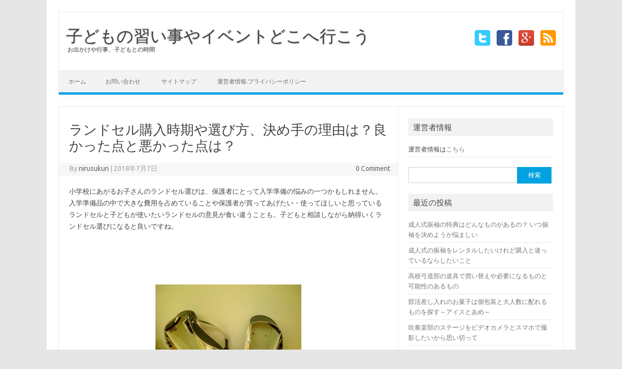

--- FILE ---
content_type: text/html; charset=UTF-8
request_url: https://happy33withkids.com/1508.html
body_size: 15777
content:
<!DOCTYPE html>
<!--[if IE 7]>
<html class="ie ie7" lang="ja"
	prefix="og: https://ogp.me/ns#" >
<![endif]-->
<!--[if IE 8]>
<html class="ie ie8" lang="ja"
	prefix="og: https://ogp.me/ns#" >
<![endif]-->
<!--[if !(IE 7) | !(IE 8)  ]><!-->
<html lang="ja"
	prefix="og: https://ogp.me/ns#" >
<!--<![endif]-->
<head>
<meta charset="UTF-8" />
<meta name="viewport" content="width=device-width" />

<link rel="profile" href="http://gmpg.org/xfn/11" />
<link rel="pingback" href="https://happy33withkids.com/xmlrpc.php" />
<!--[if lt IE 9]>
<script src="https://happy33withkids.com/wp-content/themes/iconic-one/js/html5.js" type="text/javascript"></script>
<![endif]-->

		<!-- All in One SEO 4.1.5.3 -->
		<title>ランドセル購入時期や選び方、決め手の理由は？良かった点と悪かった点は？ | 子どもの習い事やイベントどこへ行こう</title>
		<meta name="description" content="小学校にあがるお子さんのランドセル選びは、保護者にとって入学準備の悩みの一つかもしれません。入学準備品の中で大きな費用を占めていることや保護者が買ってあげたい・使ってほしいと思っているランドセルと子どもが使いたいランドセルの意見が食い違うことも。子どもと相談しながら納得いくランドセル選びになると良いですね。" />
		<meta name="robots" content="max-image-preview:large" />
		<link rel="canonical" href="https://happy33withkids.com/1508.html" />
		<meta property="og:locale" content="ja_JP" />
		<meta property="og:site_name" content="子どもの習い事やイベントどこへ行こう | お出かけや行事、子どもとの時間" />
		<meta property="og:type" content="article" />
		<meta property="og:title" content="ランドセル購入時期や選び方、決め手の理由は？良かった点と悪かった点は？ | 子どもの習い事やイベントどこへ行こう" />
		<meta property="og:description" content="小学校にあがるお子さんのランドセル選びは、保護者にとって入学準備の悩みの一つかもしれません。入学準備品の中で大きな費用を占めていることや保護者が買ってあげたい・使ってほしいと思っているランドセルと子どもが使いたいランドセルの意見が食い違うことも。子どもと相談しながら納得いくランドセル選びになると良いですね。" />
		<meta property="og:url" content="https://happy33withkids.com/1508.html" />
		<meta property="article:published_time" content="2018-07-07T09:48:13+00:00" />
		<meta property="article:modified_time" content="2018-07-16T00:25:57+00:00" />
		<meta name="twitter:card" content="summary" />
		<meta name="twitter:domain" content="happy33withkids.com" />
		<meta name="twitter:title" content="ランドセル購入時期や選び方、決め手の理由は？良かった点と悪かった点は？ | 子どもの習い事やイベントどこへ行こう" />
		<meta name="twitter:description" content="小学校にあがるお子さんのランドセル選びは、保護者にとって入学準備の悩みの一つかもしれません。入学準備品の中で大きな費用を占めていることや保護者が買ってあげたい・使ってほしいと思っているランドセルと子どもが使いたいランドセルの意見が食い違うことも。子どもと相談しながら納得いくランドセル選びになると良いですね。" />
		<script type="application/ld+json" class="aioseo-schema">
			{"@context":"https:\/\/schema.org","@graph":[{"@type":"WebSite","@id":"https:\/\/happy33withkids.com\/#website","url":"https:\/\/happy33withkids.com\/","name":"\u5b50\u3069\u3082\u306e\u7fd2\u3044\u4e8b\u3084\u30a4\u30d9\u30f3\u30c8\u3069\u3053\u3078\u884c\u3053\u3046","description":"\u304a\u51fa\u304b\u3051\u3084\u884c\u4e8b\u3001\u5b50\u3069\u3082\u3068\u306e\u6642\u9593","inLanguage":"ja","publisher":{"@id":"https:\/\/happy33withkids.com\/#organization"}},{"@type":"Organization","@id":"https:\/\/happy33withkids.com\/#organization","name":"\u5b50\u3069\u3082\u306e\u7fd2\u3044\u4e8b\u3084\u30a4\u30d9\u30f3\u30c8\u3069\u3053\u3078\u884c\u3053\u3046","url":"https:\/\/happy33withkids.com\/"},{"@type":"BreadcrumbList","@id":"https:\/\/happy33withkids.com\/1508.html#breadcrumblist","itemListElement":[{"@type":"ListItem","@id":"https:\/\/happy33withkids.com\/#listItem","position":1,"item":{"@type":"WebPage","@id":"https:\/\/happy33withkids.com\/","name":"\u30db\u30fc\u30e0","description":"\u304a\u51fa\u304b\u3051\u3084\u884c\u4e8b\u3001\u5b50\u3069\u3082\u3068\u306e\u6642\u9593","url":"https:\/\/happy33withkids.com\/"}}]},{"@type":"Person","@id":"https:\/\/happy33withkids.com\/author\/nirusukun#author","url":"https:\/\/happy33withkids.com\/author\/nirusukun","name":"nirusukun","image":{"@type":"ImageObject","@id":"https:\/\/happy33withkids.com\/1508.html#authorImage","url":"https:\/\/secure.gravatar.com\/avatar\/ff39de9d876853708b75cd61f970a8ba?s=96&d=mm&r=g","width":96,"height":96,"caption":"nirusukun"}},{"@type":"WebPage","@id":"https:\/\/happy33withkids.com\/1508.html#webpage","url":"https:\/\/happy33withkids.com\/1508.html","name":"\u30e9\u30f3\u30c9\u30bb\u30eb\u8cfc\u5165\u6642\u671f\u3084\u9078\u3073\u65b9\u3001\u6c7a\u3081\u624b\u306e\u7406\u7531\u306f\uff1f\u826f\u304b\u3063\u305f\u70b9\u3068\u60aa\u304b\u3063\u305f\u70b9\u306f\uff1f | \u5b50\u3069\u3082\u306e\u7fd2\u3044\u4e8b\u3084\u30a4\u30d9\u30f3\u30c8\u3069\u3053\u3078\u884c\u3053\u3046","description":"\u5c0f\u5b66\u6821\u306b\u3042\u304c\u308b\u304a\u5b50\u3055\u3093\u306e\u30e9\u30f3\u30c9\u30bb\u30eb\u9078\u3073\u306f\u3001\u4fdd\u8b77\u8005\u306b\u3068\u3063\u3066\u5165\u5b66\u6e96\u5099\u306e\u60a9\u307f\u306e\u4e00\u3064\u304b\u3082\u3057\u308c\u307e\u305b\u3093\u3002\u5165\u5b66\u6e96\u5099\u54c1\u306e\u4e2d\u3067\u5927\u304d\u306a\u8cbb\u7528\u3092\u5360\u3081\u3066\u3044\u308b\u3053\u3068\u3084\u4fdd\u8b77\u8005\u304c\u8cb7\u3063\u3066\u3042\u3052\u305f\u3044\u30fb\u4f7f\u3063\u3066\u307b\u3057\u3044\u3068\u601d\u3063\u3066\u3044\u308b\u30e9\u30f3\u30c9\u30bb\u30eb\u3068\u5b50\u3069\u3082\u304c\u4f7f\u3044\u305f\u3044\u30e9\u30f3\u30c9\u30bb\u30eb\u306e\u610f\u898b\u304c\u98df\u3044\u9055\u3046\u3053\u3068\u3082\u3002\u5b50\u3069\u3082\u3068\u76f8\u8ac7\u3057\u306a\u304c\u3089\u7d0d\u5f97\u3044\u304f\u30e9\u30f3\u30c9\u30bb\u30eb\u9078\u3073\u306b\u306a\u308b\u3068\u826f\u3044\u3067\u3059\u306d\u3002","inLanguage":"ja","isPartOf":{"@id":"https:\/\/happy33withkids.com\/#website"},"breadcrumb":{"@id":"https:\/\/happy33withkids.com\/1508.html#breadcrumblist"},"author":"https:\/\/happy33withkids.com\/author\/nirusukun#author","creator":"https:\/\/happy33withkids.com\/author\/nirusukun#author","image":{"@type":"ImageObject","@id":"https:\/\/happy33withkids.com\/#mainImage","url":"https:\/\/happy33withkids.com\/wp-content\/uploads\/2018\/07\/DSCF0857.jpg","width":2448,"height":3264},"primaryImageOfPage":{"@id":"https:\/\/happy33withkids.com\/1508.html#mainImage"},"datePublished":"2018-07-07T09:48:13+09:00","dateModified":"2018-07-16T00:25:57+09:00"},{"@type":"Article","@id":"https:\/\/happy33withkids.com\/1508.html#article","name":"\u30e9\u30f3\u30c9\u30bb\u30eb\u8cfc\u5165\u6642\u671f\u3084\u9078\u3073\u65b9\u3001\u6c7a\u3081\u624b\u306e\u7406\u7531\u306f\uff1f\u826f\u304b\u3063\u305f\u70b9\u3068\u60aa\u304b\u3063\u305f\u70b9\u306f\uff1f | \u5b50\u3069\u3082\u306e\u7fd2\u3044\u4e8b\u3084\u30a4\u30d9\u30f3\u30c8\u3069\u3053\u3078\u884c\u3053\u3046","description":"\u5c0f\u5b66\u6821\u306b\u3042\u304c\u308b\u304a\u5b50\u3055\u3093\u306e\u30e9\u30f3\u30c9\u30bb\u30eb\u9078\u3073\u306f\u3001\u4fdd\u8b77\u8005\u306b\u3068\u3063\u3066\u5165\u5b66\u6e96\u5099\u306e\u60a9\u307f\u306e\u4e00\u3064\u304b\u3082\u3057\u308c\u307e\u305b\u3093\u3002\u5165\u5b66\u6e96\u5099\u54c1\u306e\u4e2d\u3067\u5927\u304d\u306a\u8cbb\u7528\u3092\u5360\u3081\u3066\u3044\u308b\u3053\u3068\u3084\u4fdd\u8b77\u8005\u304c\u8cb7\u3063\u3066\u3042\u3052\u305f\u3044\u30fb\u4f7f\u3063\u3066\u307b\u3057\u3044\u3068\u601d\u3063\u3066\u3044\u308b\u30e9\u30f3\u30c9\u30bb\u30eb\u3068\u5b50\u3069\u3082\u304c\u4f7f\u3044\u305f\u3044\u30e9\u30f3\u30c9\u30bb\u30eb\u306e\u610f\u898b\u304c\u98df\u3044\u9055\u3046\u3053\u3068\u3082\u3002\u5b50\u3069\u3082\u3068\u76f8\u8ac7\u3057\u306a\u304c\u3089\u7d0d\u5f97\u3044\u304f\u30e9\u30f3\u30c9\u30bb\u30eb\u9078\u3073\u306b\u306a\u308b\u3068\u826f\u3044\u3067\u3059\u306d\u3002","inLanguage":"ja","headline":"\u30e9\u30f3\u30c9\u30bb\u30eb\u8cfc\u5165\u6642\u671f\u3084\u9078\u3073\u65b9\u3001\u6c7a\u3081\u624b\u306e\u7406\u7531\u306f\uff1f\u826f\u304b\u3063\u305f\u70b9\u3068\u60aa\u304b\u3063\u305f\u70b9\u306f\uff1f","author":{"@id":"https:\/\/happy33withkids.com\/author\/nirusukun#author"},"publisher":{"@id":"https:\/\/happy33withkids.com\/#organization"},"datePublished":"2018-07-07T09:48:13+09:00","dateModified":"2018-07-16T00:25:57+09:00","articleSection":"\u5b50\u3069\u3082\u3000\u5165\u5b66\u6e96\u5099, \u30e9\u30f3\u30c9\u30bb\u30eb, \u8cfc\u5165","mainEntityOfPage":{"@id":"https:\/\/happy33withkids.com\/1508.html#webpage"},"isPartOf":{"@id":"https:\/\/happy33withkids.com\/1508.html#webpage"},"image":{"@type":"ImageObject","@id":"https:\/\/happy33withkids.com\/#articleImage","url":"https:\/\/happy33withkids.com\/wp-content\/uploads\/2018\/07\/DSCF0857.jpg","width":2448,"height":3264}}]}
		</script>
		<!-- All in One SEO -->

<link rel='dns-prefetch' href='//fonts.googleapis.com' />
<link rel='dns-prefetch' href='//s.w.org' />
<link rel="alternate" type="application/rss+xml" title="子どもの習い事やイベントどこへ行こう &raquo; フィード" href="https://happy33withkids.com/feed" />
<link rel="alternate" type="application/rss+xml" title="子どもの習い事やイベントどこへ行こう &raquo; コメントフィード" href="https://happy33withkids.com/comments/feed" />
<link rel="alternate" type="application/rss+xml" title="子どもの習い事やイベントどこへ行こう &raquo; ランドセル購入時期や選び方、決め手の理由は？良かった点と悪かった点は？ のコメントのフィード" href="https://happy33withkids.com/1508.html/feed" />
		<script type="text/javascript">
			window._wpemojiSettings = {"baseUrl":"https:\/\/s.w.org\/images\/core\/emoji\/13.0.1\/72x72\/","ext":".png","svgUrl":"https:\/\/s.w.org\/images\/core\/emoji\/13.0.1\/svg\/","svgExt":".svg","source":{"concatemoji":"https:\/\/happy33withkids.com\/wp-includes\/js\/wp-emoji-release.min.js?ver=5.7.14"}};
			!function(e,a,t){var n,r,o,i=a.createElement("canvas"),p=i.getContext&&i.getContext("2d");function s(e,t){var a=String.fromCharCode;p.clearRect(0,0,i.width,i.height),p.fillText(a.apply(this,e),0,0);e=i.toDataURL();return p.clearRect(0,0,i.width,i.height),p.fillText(a.apply(this,t),0,0),e===i.toDataURL()}function c(e){var t=a.createElement("script");t.src=e,t.defer=t.type="text/javascript",a.getElementsByTagName("head")[0].appendChild(t)}for(o=Array("flag","emoji"),t.supports={everything:!0,everythingExceptFlag:!0},r=0;r<o.length;r++)t.supports[o[r]]=function(e){if(!p||!p.fillText)return!1;switch(p.textBaseline="top",p.font="600 32px Arial",e){case"flag":return s([127987,65039,8205,9895,65039],[127987,65039,8203,9895,65039])?!1:!s([55356,56826,55356,56819],[55356,56826,8203,55356,56819])&&!s([55356,57332,56128,56423,56128,56418,56128,56421,56128,56430,56128,56423,56128,56447],[55356,57332,8203,56128,56423,8203,56128,56418,8203,56128,56421,8203,56128,56430,8203,56128,56423,8203,56128,56447]);case"emoji":return!s([55357,56424,8205,55356,57212],[55357,56424,8203,55356,57212])}return!1}(o[r]),t.supports.everything=t.supports.everything&&t.supports[o[r]],"flag"!==o[r]&&(t.supports.everythingExceptFlag=t.supports.everythingExceptFlag&&t.supports[o[r]]);t.supports.everythingExceptFlag=t.supports.everythingExceptFlag&&!t.supports.flag,t.DOMReady=!1,t.readyCallback=function(){t.DOMReady=!0},t.supports.everything||(n=function(){t.readyCallback()},a.addEventListener?(a.addEventListener("DOMContentLoaded",n,!1),e.addEventListener("load",n,!1)):(e.attachEvent("onload",n),a.attachEvent("onreadystatechange",function(){"complete"===a.readyState&&t.readyCallback()})),(n=t.source||{}).concatemoji?c(n.concatemoji):n.wpemoji&&n.twemoji&&(c(n.twemoji),c(n.wpemoji)))}(window,document,window._wpemojiSettings);
		</script>
		<style type="text/css">
img.wp-smiley,
img.emoji {
	display: inline !important;
	border: none !important;
	box-shadow: none !important;
	height: 1em !important;
	width: 1em !important;
	margin: 0 .07em !important;
	vertical-align: -0.1em !important;
	background: none !important;
	padding: 0 !important;
}
</style>
	<link rel='stylesheet' id='wp-block-library-css'  href='https://happy33withkids.com/wp-includes/css/dist/block-library/style.min.css?ver=5.7.14' type='text/css' media='all' />
<link rel='stylesheet' id='contact-form-7-css'  href='https://happy33withkids.com/wp-content/plugins/contact-form-7/includes/css/styles.css?ver=5.5.4' type='text/css' media='all' />
<link rel='stylesheet' id='wordpress-popular-posts-css-css'  href='https://happy33withkids.com/wp-content/plugins/wordpress-popular-posts/assets/css/wpp.css?ver=5.5.1' type='text/css' media='all' />
<link rel='stylesheet' id='themonic-fonts-css'  href='https://fonts.googleapis.com/css?family=Ubuntu:400,700&#038;subset=latin,latin-ext' type='text/css' media='all' />
<link rel='stylesheet' id='themonic-style-css'  href='https://happy33withkids.com/wp-content/themes/iconic-one/style.css?ver=5.7.14' type='text/css' media='all' />
<link rel='stylesheet' id='custom-style-css'  href='https://happy33withkids.com/wp-content/themes/iconic-one/custom.css?ver=5.7.14' type='text/css' media='all' />
<!--[if lt IE 9]>
<link rel='stylesheet' id='themonic-ie-css'  href='https://happy33withkids.com/wp-content/themes/iconic-one/css/ie.css?ver=20130305' type='text/css' media='all' />
<![endif]-->
<script type='text/javascript' src='https://happy33withkids.com/wp-includes/js/jquery/jquery.min.js?ver=3.5.1' id='jquery-core-js'></script>
<script type='text/javascript' src='https://happy33withkids.com/wp-includes/js/jquery/jquery-migrate.min.js?ver=3.3.2' id='jquery-migrate-js'></script>
<script type='text/javascript' id='jquery-js-after'>
jQuery(document).ready(function() {
	jQuery(".57de159e0bfba2a221ed774e78a9e4b1").click(function() {
		jQuery.post(
			"https://happy33withkids.com/wp-admin/admin-ajax.php", {
				"action": "quick_adsense_onpost_ad_click",
				"quick_adsense_onpost_ad_index": jQuery(this).attr("data-index"),
				"quick_adsense_nonce": "ce3111dd7a",
			}, function(response) { }
		);
	});
});
</script>
<script type='application/json' id='wpp-json'>
{"sampling_active":1,"sampling_rate":100,"ajax_url":"https:\/\/happy33withkids.com\/wp-json\/wordpress-popular-posts\/v1\/popular-posts","api_url":"https:\/\/happy33withkids.com\/wp-json\/wordpress-popular-posts","ID":1508,"token":"50676cd408","lang":0,"debug":0}
</script>
<script type='text/javascript' src='https://happy33withkids.com/wp-content/plugins/wordpress-popular-posts/assets/js/wpp.min.js?ver=5.5.1' id='wpp-js-js'></script>
<link rel="https://api.w.org/" href="https://happy33withkids.com/wp-json/" /><link rel="alternate" type="application/json" href="https://happy33withkids.com/wp-json/wp/v2/posts/1508" /><link rel="EditURI" type="application/rsd+xml" title="RSD" href="https://happy33withkids.com/xmlrpc.php?rsd" />
<link rel="wlwmanifest" type="application/wlwmanifest+xml" href="https://happy33withkids.com/wp-includes/wlwmanifest.xml" /> 
<meta name="generator" content="WordPress 5.7.14" />
<link rel='shortlink' href='https://happy33withkids.com/?p=1508' />
<link rel="alternate" type="application/json+oembed" href="https://happy33withkids.com/wp-json/oembed/1.0/embed?url=https%3A%2F%2Fhappy33withkids.com%2F1508.html" />
<link rel="alternate" type="text/xml+oembed" href="https://happy33withkids.com/wp-json/oembed/1.0/embed?url=https%3A%2F%2Fhappy33withkids.com%2F1508.html&#038;format=xml" />
<link rel="stylesheet" href="https://happy33withkids.com/wp-content/plugins/wp-note/style.css" type="text/css" media="screen" />            <style id="wpp-loading-animation-styles">@-webkit-keyframes bgslide{from{background-position-x:0}to{background-position-x:-200%}}@keyframes bgslide{from{background-position-x:0}to{background-position-x:-200%}}.wpp-widget-placeholder,.wpp-widget-block-placeholder{margin:0 auto;width:60px;height:3px;background:#dd3737;background:linear-gradient(90deg,#dd3737 0%,#571313 10%,#dd3737 100%);background-size:200% auto;border-radius:3px;-webkit-animation:bgslide 1s infinite linear;animation:bgslide 1s infinite linear}</style>
            
<!-- BEGIN: WP Social Bookmarking Light HEAD -->


<script>
    (function (d, s, id) {
        var js, fjs = d.getElementsByTagName(s)[0];
        if (d.getElementById(id)) return;
        js = d.createElement(s);
        js.id = id;
        js.src = "//connect.facebook.net/en_US/sdk.js#xfbml=1&version=v2.7";
        fjs.parentNode.insertBefore(js, fjs);
    }(document, 'script', 'facebook-jssdk'));
</script>

<style type="text/css">
    .wp_social_bookmarking_light{
    border: 0 !important;
    padding: 10px 0 20px 0 !important;
    margin: 0 !important;
}
.wp_social_bookmarking_light div{
    float: left !important;
    border: 0 !important;
    padding: 0 !important;
    margin: 0 5px 0px 0 !important;
    min-height: 30px !important;
    line-height: 18px !important;
    text-indent: 0 !important;
}
.wp_social_bookmarking_light img{
    border: 0 !important;
    padding: 0;
    margin: 0;
    vertical-align: top !important;
}
.wp_social_bookmarking_light_clear{
    clear: both !important;
}
#fb-root{
    display: none;
}
.wsbl_twitter{
    width: 100px;
}
.wsbl_facebook_like iframe{
    max-width: none !important;
}
</style>
<!-- END: WP Social Bookmarking Light HEAD -->
<style type="text/css" media="all">
/* <![CDATA[ */
@import url("https://happy33withkids.com/wp-content/plugins/wp-table-reloaded/css/plugin.css?ver=1.9.4");
@import url("https://happy33withkids.com/wp-content/plugins/wp-table-reloaded/css/datatables.css?ver=1.9.4");
/* ]]> */
</style></head>
<body class="post-template-default single single-post postid-1508 single-format-standard custom-font-enabled single-author">
<div id="page" class="hfeed site">
	<header id="masthead" class="site-header" role="banner">
					<hgroup>
			<a href="https://happy33withkids.com/" title="子どもの習い事やイベントどこへ行こう" rel="home">子どもの習い事やイベントどこへ行こう</a>
				<br .../> <a class="site-description">お出かけや行事、子どもとの時間</a>
		</hgroup>
			<div class="socialmedia">
							<a href="http://twitter.com/" target="_blank"><img src="https://happy33withkids.com/wp-content/themes/iconic-one/img/twitter.png" alt="Follow us on Twitter"/></a> 
											<a href="http://facebook.com/" target="_blank"><img src="https://happy33withkids.com/wp-content/themes/iconic-one/img/facebook.png" alt="Follow us on Facebook"/></a>
											<a href="http://plus.google.com/" rel="author" target="_blank"><img src="https://happy33withkids.com/wp-content/themes/iconic-one/img/gplus.png" alt="Follow us on Google Plus"/></a>
									<a class="rss" href="http://wordpress.org/" target="_blank"><img src="https://happy33withkids.com/wp-content/themes/iconic-one/img/rss.png" alt="Follow us on rss"/></a>			
					</div>
		
		
		<nav id="site-navigation" class="themonic-nav" role="navigation">
			<a class="assistive-text" href="#content" title="Skip to content">Skip to content</a>
			<div id="menu-top" class="nav-menu"><ul>
<li ><a href="https://happy33withkids.com/">ホーム</a></li><li class="page_item page-item-18"><a href="https://happy33withkids.com/%e3%81%8a%e5%95%8f%e3%81%84%e5%90%88%e3%82%8f%e3%81%9b.html">お問い合わせ</a></li>
<li class="page_item page-item-20"><a href="https://happy33withkids.com/%e3%82%b5%e3%82%a4%e3%83%88%e3%83%9e%e3%83%83%e3%83%97.html">サイトマップ</a></li>
<li class="page_item page-item-28"><a href="https://happy33withkids.com/%e9%81%8b%e5%96%b6%e8%80%85%e6%83%85%e5%a0%b1-%e3%83%97%e3%83%a9%e3%82%a4%e3%83%90%e3%82%b7%e3%83%bc%e3%83%9d%e3%83%aa%e3%82%b7%e3%83%bc.html">運営者情報.プライバシーポリシー</a></li>
</ul></div>
		</nav><!-- #site-navigation -->
		<div class="clear"></div>
	</header><!-- #masthead -->

	<div id="main" class="wrapper">	<div id="primary" class="site-content">
		<div id="content" role="main">

			
				
	<article id="post-1508" class="post-1508 post type-post status-publish format-standard has-post-thumbnail hentry category-187 tag-188 tag-42">
				<header class="entry-header">
						<h1 class="entry-title">ランドセル購入時期や選び方、決め手の理由は？良かった点と悪かった点は？</h1>
									
	<div class="below-title-meta">
		<div class="adt">
		By        <span class="author">
         <a href="https://happy33withkids.com/author/nirusukun" title="nirusukun の投稿" rel="author">nirusukun</a>        </span>
         <span class="meta-sep">|</span> 
         2018年7月7日 
         </div>
		 <div class="adt-comment">
		 <a class="link-comments" href="https://happy33withkids.com/1508.html#respond">0 Comment</a> 
         </div>       
     </div><!-- below title meta end -->
			
						
			</header><!-- .entry-header -->

				<div class="entry-content">
			<p>小学校にあがるお子さんのランドセル選びは、保護者にとって入学準備の悩みの一つかもしれません。入学準備品の中で大きな費用を占めていることや保護者が買ってあげたい・使ってほしいと思っているランドセルと子どもが使いたいランドセルの意見が食い違うことも。子どもと相談しながら納得いくランドセル選びになると良いですね。</p>
<p>&nbsp;</p>
<p>&nbsp;</p>
<p><img loading="lazy" class="size-medium wp-image-1510 aligncenter" src="https://happy33withkids.com/wp-content/uploads/2018/07/ST310056-300x225.jpg" alt="" width="300" height="225" srcset="https://happy33withkids.com/wp-content/uploads/2018/07/ST310056-300x225.jpg 300w, https://happy33withkids.com/wp-content/uploads/2018/07/ST310056-768x576.jpg 768w, https://happy33withkids.com/wp-content/uploads/2018/07/ST310056-1024x768.jpg 1024w, https://happy33withkids.com/wp-content/uploads/2018/07/ST310056-660x495.jpg 660w, https://happy33withkids.com/wp-content/uploads/2018/07/ST310056.jpg 1600w" sizes="(max-width: 300px) 100vw, 300px" /></p>
<p>&nbsp;</p>
<h2></h2>
<h2>ランドセル購入を検討し始めた時期と購入時期はいつ頃でしたか？</h2>
<p>どこで購入するかによりますが、お目当ての鞄工房で購入を決めているのであれば、入学前年度の春にはカタログや素材見本を取り寄せる・販売方法の確認・前年度の販売状況を聞いておくと良いでしょう。</p>
<p>我が家では工房系の鞄屋で購入したのですが、子ども達のランドセルを購入した時より最近は少しずつ少しずつ早くなり、今では夏に売り切れという商品も出ています。<br />
早すぎてびっくりしています。</p>
<p>だからお店側でも購入者の立場を考えて、毎年少しずつ販売方法を改善や工夫をしているようですね。</p>
<p>近隣の店舗（大型のショッピングセンター）や百貨店の場合、受付・販売時期がもう少し遅いので購入時期も夏から秋までもしくは冬まであるようです。</p>
<p>あくまで一部の意見ですが、春に検討を始めて夏頃に購入、夏に検討を始めて秋ごろといった2～3カ月くらいの間に購入した様子が多いみたいですね。</p>
<p>ただ、年明け（入学直前の冬）に購入している方がいるのも事実です。</p>
<p>&nbsp;<br />
<img loading="lazy" class="aligncenter size-medium wp-image-1518" src="https://happy33withkids.com/wp-content/uploads/2018/07/DSCF0847-e1531700692602-225x300.jpg" alt="" width="225" height="300" srcset="https://happy33withkids.com/wp-content/uploads/2018/07/DSCF0847-e1531700692602-225x300.jpg 225w, https://happy33withkids.com/wp-content/uploads/2018/07/DSCF0847-e1531700692602-768x1024.jpg 768w, https://happy33withkids.com/wp-content/uploads/2018/07/DSCF0847-e1531700692602-660x880.jpg 660w" sizes="(max-width: 225px) 100vw, 225px" /><br />
&nbsp;</p>
<h2>ランドセルの選び方や決め手の理由はどんなこと？</h2>
<p>保護者の意見と子どもの意見をどれくらい取り入れるか、すり合わせるか大事ですね。</p>
<p>&nbsp;</p>
<p>実際にランドセルを購入した家庭の</p>
<p>【保護者の意見】<br />
・子どもの姿勢が悪かったから負担が少なそうなもの<br />
・背負ってみて体にフィットして良さそうだった<br />
・男の子なのであまり可愛らしすぎないようなもの<br />
・重すぎない（軽い）もの<br />
・子どもの好きなスポーツブランド<br />
・A4クリアファイルが入るもの<br />
・安く買えるまでまった<br />
・店員さんの説明で子どもが使いやすい工夫・軽い・大型だったから<br />
・頑丈で汚れに強いもの<br />
・色やパーツを選べるオーダーメイドだったから</p>
<p>【子どもの意見】<br />
・色が気に入った<br />
・ブランドやキャラクター、装飾やデザインが気に入った</p>
<p>保護者が子どもの体の大きさや通学時間、手荷物の心配から大きさや機能面を選んで最終的に子どもが気に入ったものを選んだ形が多いようですね。</p>
<p>&nbsp;</p>

<div class="57de159e0bfba2a221ed774e78a9e4b1" data-index="1" style="float: none; margin:10px 0 10px 0; text-align:center;">
スポンサードリンク<br/><script async src="//pagead2.googlesyndication.com/pagead/js/adsbygoogle.js"></script>
<!-- http://happy33withkids.com/記事中 -->
<ins class="adsbygoogle"
     style="display:inline-block;width:300px;height:250px"
     data-ad-client="ca-pub-2608187963207676"
     data-ad-slot="3270143689"></ins>
<script>
(adsbygoogle = window.adsbygoogle || []).push({});
</script>
</div>

<h2></h2>
<h2>ランドセルを使ってみて良かった点と悪かった点は？</h2>
<p>メーカーや牛革・人工皮革の素材にもよるので一概には言い切れませんが、</p>
<p>&nbsp;</p>
<p>【良かった点】</p>
<p>・乱暴に扱っても傷が目立ちにくかった<br />
・背負っていても体が安定している<br />
・大きな紙も入る<br />
・軽かった<br />
・昔のランドセルより刺繍が多かった<br />
・6年間使ったが傷むこともなく綺麗なまま<br />
・体に良くフィットする<br />
・地味かなと思った色でも案外飽きなくて良かった<br />
・色やデザインによっては子どもが見つけやすい</p>
<p>&nbsp;</p>
<p>【悪かった点】</p>
<p>・幅のサイズが少し小さ目だった<br />
・思ったより丈夫ではなく3年生くらいから徐々に形が崩れてしまった<br />
・大きくなって色が恥ずかしいかも<br />
・ランドセルが重かった<br />
・荷物を入れると予想以上に重く感じる<br />
・部分的に牛革を使っているクラリーノだが、全部牛革のものと比べると安っぽい<br />
・同じ色系のものと比べると高級感があるように感じるが少し傷つきやすいかな<br />
・持ち手が小さいタイプだったので机の横にひっかけられない<br />
・使い始めて2カ月でナスカンが外れて紛失<br />
・傷がつきやすい<br />
・雨に濡れて帰ってくることが多いがカバー部分がシミになってしまった</p>
<p>などです。</p>
<p>&nbsp;</p>
<table border="0" cellspacing="0" cellpadding="0">
<tbody>
<tr>
<td></td>
<td>
<div style="background-color: #ffffff; width: 250px; margin: 0px; padding-top: 6px; text-align: center; overflow: auto;">
<p><a onclick="javascript:pageTracker._trackPageview('/outgoing/hb.afl.rakuten.co.jp/hgc/16d58a6d.7410c3f1.16d58a6e.87f05113/?pc=https%3A%2F%2Fitem.rakuten.co.jp%2Fbunbougu-shibuya%2Fmori13g%2F&amp;m=http%3A%2F%2Fm.rakuten.co.jp%2Fbunbougu-shibuya%2Fi%2F10047241%2F&amp;link_type=picttext&amp;ut=eyJwYWdlIjoiaXRlbSIsInR5cGUiOiJwaWN0dGV4dCIsInNpemUiOiIyNDB4MjQwIiwibmFtIjoxLCJuYW1wIjoiZG93biIsImNvbSI6MSwiY29tcCI6ImxlZnQiLCJwcmljZSI6MSwiYm9yIjowLCJjb2wiOjB9');" style="word-wrap: break-word;"  href="https://hb.afl.rakuten.co.jp/hgc/16d58a6d.7410c3f1.16d58a6e.87f05113/?pc=https%3A%2F%2Fitem.rakuten.co.jp%2Fbunbougu-shibuya%2Fmori13g%2F&amp;m=http%3A%2F%2Fm.rakuten.co.jp%2Fbunbougu-shibuya%2Fi%2F10047241%2F&amp;link_type=picttext&amp;ut=eyJwYWdlIjoiaXRlbSIsInR5cGUiOiJwaWN0dGV4dCIsInNpemUiOiIyNDB4MjQwIiwibmFtIjoxLCJuYW1wIjoiZG93biIsImNvbSI6MSwiY29tcCI6ImxlZnQiLCJwcmljZSI6MSwiYm9yIjowLCJjb2wiOjB9" target="_blank" rel="nofollow noopener noreferrer"><img style="margin: 2px;" title="[商品価格に関しましては、リンクが作成された時点と現時点で情報が変更されている場合がございます。]" src="https://hbb.afl.rakuten.co.jp/hgb/16d58a6d.7410c3f1.16d58a6e.87f05113/?me_id=1221018&amp;item_id=10047241&amp;m=https%3A%2F%2Fthumbnail.image.rakuten.co.jp%2F%400_mall%2Fbunbougu-shibuya%2Fcabinet%2F2019_randsel%2Fsb-mrsp.jpg%3F_ex%3D80x80&amp;pc=https%3A%2F%2Fthumbnail.image.rakuten.co.jp%2F%400_mall%2Fbunbougu-shibuya%2Fcabinet%2F2019_randsel%2Fsb-mrsp.jpg%3F_ex%3D240x240&amp;s=240x240&amp;t=picttext" alt="[商品価格に関しましては、リンクが作成された時点と現時点で情報が変更されている場合がございます。]" border="0" /></a></p>
<p style="font-size: 12px; line-height: 1.4em; text-align: left; margin: 0px; padding: 2px 6px; word-wrap: break-word;"><a onclick="javascript:pageTracker._trackPageview('/outgoing/hb.afl.rakuten.co.jp/hgc/16d58a6d.7410c3f1.16d58a6e.87f05113/?pc=https%3A%2F%2Fitem.rakuten.co.jp%2Fbunbougu-shibuya%2Fmori13g%2F&amp;m=http%3A%2F%2Fm.rakuten.co.jp%2Fbunbougu-shibuya%2Fi%2F10047241%2F&amp;link_type=picttext&amp;ut=eyJwYWdlIjoiaXRlbSIsInR5cGUiOiJwaWN0dGV4dCIsInNpemUiOiIyNDB4MjQwIiwibmFtIjoxLCJuYW1wIjoiZG93biIsImNvbSI6MSwiY29tcCI6ImxlZnQiLCJwcmljZSI6MSwiYm9yIjowLCJjb2wiOjB9');" style="word-wrap: break-word;"  href="https://hb.afl.rakuten.co.jp/hgc/16d58a6d.7410c3f1.16d58a6e.87f05113/?pc=https%3A%2F%2Fitem.rakuten.co.jp%2Fbunbougu-shibuya%2Fmori13g%2F&amp;m=http%3A%2F%2Fm.rakuten.co.jp%2Fbunbougu-shibuya%2Fi%2F10047241%2F&amp;link_type=picttext&amp;ut=eyJwYWdlIjoiaXRlbSIsInR5cGUiOiJwaWN0dGV4dCIsInNpemUiOiIyNDB4MjQwIiwibmFtIjoxLCJuYW1wIjoiZG93biIsImNvbSI6MSwiY29tcCI6ImxlZnQiLCJwcmljZSI6MSwiYm9yIjowLCJjb2wiOjB9" target="_blank" rel="nofollow noopener noreferrer">ランドセル　女の子　2019年度　森ガールSP 天使のはね＜R　全5色　A4フラット対応　セイバン　　[SW]</a><br />
価格：61000円（税込、送料無料) <span style="color: #bbb;">(2018/7/7時点)</span></p>
</div>
</td>
</tr>
</tbody>
</table>
<h2></h2>
<h2>ランドセルを購入して使って、購入する方へのアドバイスや感想</h2>
<p>&nbsp;</p>
<p>アドバイスや感想はそれぞれランドセルを買ってみて・使ってみての個人的主観ですが、参考になれば・・・。</p>
<p>・たくさんの色や形があるので個性があらわれるようなランドセルをみつけてあげてほしい<br />
・子どもの希望を聞くのも大切だがデザインだけで選ぶと、型崩れによる入れづらさなどを防ぐため信頼できそうなブランドを選ぶよう親から助言は必要<br />
・本人に選ばせることが大切だとは思うが、6年間使う物なので色はちょっと考えた方が良い<br />
・小学校によると思うが女の子は赤、男の子は黒のランドセルが多くパステルカラーやピンクも子も見かけない。購入前に通学路や人づてにリサーチをするのも良いかも<br />
・受注生産のランドセルは早めが良い。オーダーメイドランドセルは予約してから3か月かかった。家族でお祝いをする日がある場合は逆算して注文<br />
・6年間使うことを考えて飽きずに使えるものを選ぶことは大切<br />
・軽さや丈夫さは重視した方が良い<br />
・人気の商品・色は早期予約をオススメ<br />
・展示会や試着をして比べられる機会があると良い<br />
・登下校時安全なので、手もちを少なくできる大容量のランドセルはオススメ<br />
・子どもと一緒にパーツや色を選んだりできるオーダーメイドがオススメ<br />
・六年間使うことを考えるとアフターサービスは大事</p>
<p>ランドセルも今の保護者世代が使っていた時より進化しています。<br />
牛革だけではなくクラリーノと呼ばれる人工皮革もバリエーションが増えデザインや色も増えました。<br />
スーパーなどで販売しているカラーバリエーションを工房でも扱うようになりました。</p>
<p>家族で納得いくランドセルが決まると良いですね。</p>
<div class="57de159e0bfba2a221ed774e78a9e4b1" data-index="2" style="float: none; margin:10px 0 10px 0; text-align:center;">
スポンサードリンク<br/><script async src="//pagead2.googlesyndication.com/pagead/js/adsbygoogle.js"></script>
<!-- http://happy33withkids.com/記事下 -->
<ins class="adsbygoogle"
     style="display:inline-block;width:300px;height:250px"
     data-ad-client="ca-pub-2608187963207676"
     data-ad-slot="4746876883"></ins>
<script>
(adsbygoogle = window.adsbygoogle || []).push({});
</script>
</div>

<div style="font-size: 0px; height: 0px; line-height: 0px; margin: 0; padding: 0; clear: both;"></div><div class='wp_social_bookmarking_light'>
            <div class="wsbl_hatena_button"><a href="//b.hatena.ne.jp/entry/https://happy33withkids.com/1508.html" class="hatena-bookmark-button" data-hatena-bookmark-title="ランドセル購入時期や選び方、決め手の理由は？良かった点と悪かった点は？" data-hatena-bookmark-layout="simple-balloon" title="このエントリーをはてなブックマークに追加"> <img src="//b.hatena.ne.jp/images/entry-button/button-only@2x.png" alt="このエントリーをはてなブックマークに追加" width="20" height="20" style="border: none;" /></a><script type="text/javascript" src="//b.hatena.ne.jp/js/bookmark_button.js" charset="utf-8" async="async"></script></div>
            <div class="wsbl_facebook_like"><div id="fb-root"></div><fb:like href="https://happy33withkids.com/1508.html" layout="button_count" action="like" width="100" share="false" show_faces="false" ></fb:like></div>
            <div class="wsbl_twitter"><a onclick="javascript:pageTracker._trackPageview('/outgoing/twitter.com/share');"  href="https://twitter.com/share" class="twitter-share-button" data-url="https://happy33withkids.com/1508.html" data-text="ランドセル購入時期や選び方、決め手の理由は？良かった点と悪かった点は？" data-lang="en">Tweet</a></div>
    </div>
<br class='wp_social_bookmarking_light_clear' />
					</div><!-- .entry-content -->
		
		<footer class="entry-meta">
		<span>Category: <a href="https://happy33withkids.com/category/%e5%ad%90%e3%81%a9%e3%82%82%e3%80%80%e5%85%a5%e5%ad%a6%e6%ba%96%e5%82%99" rel="category tag">子ども　入学準備</a></span> <span>タグ: <a href="https://happy33withkids.com/tag/%e3%83%a9%e3%83%b3%e3%83%89%e3%82%bb%e3%83%ab" rel="tag">ランドセル</a>, <a href="https://happy33withkids.com/tag/%e8%b3%bc%e5%85%a5" rel="tag">購入</a></span> 
           						</footer><!-- .entry-meta -->
	</article><!-- #post -->
				<nav class="nav-single">
					<div class="assistive-text">Post navigation</div>
					<span class="nav-previous"><a href="https://happy33withkids.com/1473.html" rel="prev"><span class="meta-nav">&larr;</span> 自由研究は工作で簡単がいいな、3年生前後～ニュートンのゆりかご（カチカチ玉）</a></span>
					<span class="nav-next"><a href="https://happy33withkids.com/1556.html" rel="next">ハロウィンの仮装～幼児の男の子に電車を手作りした体験談 <span class="meta-nav">&rarr;</span></a></span>
				</nav><!-- .nav-single -->

				
<div id="comments" class="comments-area">

	
	
		<div id="respond" class="comment-respond">
		<h3 id="reply-title" class="comment-reply-title">コメントを残す <small><a rel="nofollow" id="cancel-comment-reply-link" href="/1508.html#respond" style="display:none;">コメントをキャンセル</a></small></h3><form action="https://happy33withkids.com/wp-comments-post.php" method="post" id="commentform" class="comment-form"><p class="comment-notes"><span id="email-notes">メールアドレスが公開されることはありません。</span></p><p class="comment-form-comment"><label for="comment">コメント</label> <textarea id="comment" name="comment" cols="45" rows="8" maxlength="65525" required="required"></textarea></p><p class="comment-form-author"><label for="author">名前</label> <input id="author" name="author" type="text" value="" size="30" maxlength="245" /></p>
<p class="comment-form-email"><label for="email">メール</label> <input id="email" name="email" type="text" value="" size="30" maxlength="100" aria-describedby="email-notes" /></p>
<p class="comment-form-url"><label for="url">サイト</label> <input id="url" name="url" type="text" value="" size="30" maxlength="200" /></p>
<p class="comment-form-cookies-consent"><input id="wp-comment-cookies-consent" name="wp-comment-cookies-consent" type="checkbox" value="yes" /> <label for="wp-comment-cookies-consent">次回のコメントで使用するためブラウザーに自分の名前、メールアドレス、サイトを保存する。</label></p>
<p class="form-submit"><input name="submit" type="submit" id="submit" class="submit" value="コメントを送信" /> <input type='hidden' name='comment_post_ID' value='1508' id='comment_post_ID' />
<input type='hidden' name='comment_parent' id='comment_parent' value='0' />
</p><p style="display: none;"><input type="hidden" id="akismet_comment_nonce" name="akismet_comment_nonce" value="75022b97a2" /></p><p style="display: none !important;"><label>&#916;<textarea name="ak_hp_textarea" cols="45" rows="8" maxlength="100"></textarea></label><input type="hidden" id="ak_js" name="ak_js" value="52"/><script>document.getElementById( "ak_js" ).setAttribute( "value", ( new Date() ).getTime() );</script></p></form>	</div><!-- #respond -->
	
</div><!-- #comments .comments-area -->
			
		</div><!-- #content -->
	</div><!-- #primary -->


			<div id="secondary" class="widget-area" role="complementary">
			<aside id="text-2" class="widget widget_text"><p class="widget-title">運営者情報</p>			<div class="textwidget">運営者情報は<a href="http://happy33withkids.com/%E9%81%8B%E5%96%B6%E8%80%85%E6%83%85%E5%A0%B1-%E3%83%97%E3%83%A9%E3%82%A4%E3%83%90%E3%82%B7%E3%83%BC%E3%83%9D%E3%83%AA%E3%82%B7%E3%83%BC.html">こちら</a></div>
		</aside><aside id="search-2" class="widget widget_search"><form role="search" method="get" id="searchform" class="searchform" action="https://happy33withkids.com/">
				<div>
					<label class="screen-reader-text" for="s">検索:</label>
					<input type="text" value="" name="s" id="s" />
					<input type="submit" id="searchsubmit" value="検索" />
				</div>
			</form></aside>
		<aside id="recent-posts-2" class="widget widget_recent_entries">
		<p class="widget-title">最近の投稿</p>
		<ul>
											<li>
					<a href="https://happy33withkids.com/2246.html">成人式振袖の特典はどんなものがあるの？ いつ振袖を決めようか悩ましい</a>
									</li>
											<li>
					<a href="https://happy33withkids.com/2232.html">成人式の振袖をレンタルしたいけれど購入と迷っているならしたいこと</a>
									</li>
											<li>
					<a href="https://happy33withkids.com/2211.html">高校弓道部の道具で買い替えや必要になるものと可能性のあるもの</a>
									</li>
											<li>
					<a href="https://happy33withkids.com/2173.html">部活差し入れのお菓子は個包装と大人数に配れるものを探す～アイスとあめ～</a>
									</li>
											<li>
					<a href="https://happy33withkids.com/2148.html">吹奏楽部のステージをビデオカメラとスマホで撮影したいから思い切って</a>
									</li>
					</ul>

		</aside><aside id="categories-2" class="widget widget_categories"><p class="widget-title">カテゴリー</p>
			<ul>
					<li class="cat-item cat-item-212"><a href="https://happy33withkids.com/category/%e3%81%8a%e4%bb%98%e3%81%8d%e5%90%88%e3%81%84">お付き合い</a>
</li>
	<li class="cat-item cat-item-191"><a href="https://happy33withkids.com/category/%e3%81%b5%e3%82%8b%e3%81%95%e3%81%a8%e7%b4%8d%e7%a8%8e">ふるさと納税</a>
</li>
	<li class="cat-item cat-item-1"><a href="https://happy33withkids.com/category/event">イベント</a>
</li>
	<li class="cat-item cat-item-197"><a href="https://happy33withkids.com/category/%e3%82%a4%e3%83%ab%e3%83%9f%e3%83%8d%e3%83%bc%e3%82%b7%e3%83%a7%e3%83%b3">イルミネーション</a>
</li>
	<li class="cat-item cat-item-182"><a href="https://happy33withkids.com/category/%e5%a4%8f%e4%bc%91%e3%81%bf%e3%80%80%e5%ae%bf%e9%a1%8c">夏休み　宿題</a>
</li>
	<li class="cat-item cat-item-187"><a href="https://happy33withkids.com/category/%e5%ad%90%e3%81%a9%e3%82%82%e3%80%80%e5%85%a5%e5%ad%a6%e6%ba%96%e5%82%99">子ども　入学準備</a>
</li>
	<li class="cat-item cat-item-3"><a href="https://happy33withkids.com/category/odekake">子どもとお出かけ</a>
</li>
	<li class="cat-item cat-item-35"><a href="https://happy33withkids.com/category/gohan">子どもとご飯</a>
</li>
	<li class="cat-item cat-item-34"><a href="https://happy33withkids.com/category/asobu">子どもと遊ぶ</a>
</li>
	<li class="cat-item cat-item-19"><a href="https://happy33withkids.com/category/byouki">子どもの病気</a>
</li>
	<li class="cat-item cat-item-4"><a href="https://happy33withkids.com/category/naraigoto">子どもの習い事</a>
</li>
	<li class="cat-item cat-item-2"><a href="https://happy33withkids.com/category/toys">子どもの能力をのばすおもちゃ</a>
</li>
	<li class="cat-item cat-item-226"><a href="https://happy33withkids.com/category/%e5%ad%a6%e6%a0%a1%e7%94%9f%e6%b4%bb">学校生活</a>
</li>
	<li class="cat-item cat-item-204"><a href="https://happy33withkids.com/category/%e5%b9%b4%e8%b3%80%e7%8a%b6">年賀状</a>
</li>
	<li class="cat-item cat-item-194"><a href="https://happy33withkids.com/category/%e7%94%9f%e6%b4%bb">生活</a>
</li>
	<li class="cat-item cat-item-199"><a href="https://happy33withkids.com/category/%e7%b4%85%e8%91%89">紅葉</a>
</li>
	<li class="cat-item cat-item-121"><a href="https://happy33withkids.com/category/%e7%be%8e%e5%ae%b9%e3%81%a8%e5%81%a5%e5%ba%b7">美容と健康</a>
</li>
	<li class="cat-item cat-item-118"><a href="https://happy33withkids.com/category/%e8%82%b2%e5%85%90">育児</a>
</li>
	<li class="cat-item cat-item-5"><a href="https://happy33withkids.com/category/kidsevent">行事</a>
</li>
	<li class="cat-item cat-item-176"><a href="https://happy33withkids.com/category/%e8%b2%b7%e3%81%84%e7%89%a9">買い物</a>
</li>
			</ul>

			</aside><aside id="archives-2" class="widget widget_archive"><p class="widget-title">アーカイブ</p>
			<ul>
					<li><a href='https://happy33withkids.com/date/2020/10'>2020年10月</a></li>
	<li><a href='https://happy33withkids.com/date/2020/09'>2020年9月</a></li>
	<li><a href='https://happy33withkids.com/date/2020/08'>2020年8月</a></li>
	<li><a href='https://happy33withkids.com/date/2020/02'>2020年2月</a></li>
	<li><a href='https://happy33withkids.com/date/2020/01'>2020年1月</a></li>
	<li><a href='https://happy33withkids.com/date/2019/10'>2019年10月</a></li>
	<li><a href='https://happy33withkids.com/date/2019/09'>2019年9月</a></li>
	<li><a href='https://happy33withkids.com/date/2019/08'>2019年8月</a></li>
	<li><a href='https://happy33withkids.com/date/2019/07'>2019年7月</a></li>
	<li><a href='https://happy33withkids.com/date/2019/06'>2019年6月</a></li>
	<li><a href='https://happy33withkids.com/date/2019/05'>2019年5月</a></li>
	<li><a href='https://happy33withkids.com/date/2019/04'>2019年4月</a></li>
	<li><a href='https://happy33withkids.com/date/2019/03'>2019年3月</a></li>
	<li><a href='https://happy33withkids.com/date/2019/02'>2019年2月</a></li>
	<li><a href='https://happy33withkids.com/date/2019/01'>2019年1月</a></li>
	<li><a href='https://happy33withkids.com/date/2018/12'>2018年12月</a></li>
	<li><a href='https://happy33withkids.com/date/2018/11'>2018年11月</a></li>
	<li><a href='https://happy33withkids.com/date/2018/10'>2018年10月</a></li>
	<li><a href='https://happy33withkids.com/date/2018/09'>2018年9月</a></li>
	<li><a href='https://happy33withkids.com/date/2018/08'>2018年8月</a></li>
	<li><a href='https://happy33withkids.com/date/2018/07'>2018年7月</a></li>
	<li><a href='https://happy33withkids.com/date/2018/06'>2018年6月</a></li>
	<li><a href='https://happy33withkids.com/date/2018/03'>2018年3月</a></li>
	<li><a href='https://happy33withkids.com/date/2018/02'>2018年2月</a></li>
	<li><a href='https://happy33withkids.com/date/2018/01'>2018年1月</a></li>
	<li><a href='https://happy33withkids.com/date/2017/12'>2017年12月</a></li>
	<li><a href='https://happy33withkids.com/date/2017/11'>2017年11月</a></li>
	<li><a href='https://happy33withkids.com/date/2017/09'>2017年9月</a></li>
	<li><a href='https://happy33withkids.com/date/2017/08'>2017年8月</a></li>
	<li><a href='https://happy33withkids.com/date/2017/04'>2017年4月</a></li>
	<li><a href='https://happy33withkids.com/date/2016/11'>2016年11月</a></li>
	<li><a href='https://happy33withkids.com/date/2016/09'>2016年9月</a></li>
	<li><a href='https://happy33withkids.com/date/2016/08'>2016年8月</a></li>
	<li><a href='https://happy33withkids.com/date/2016/07'>2016年7月</a></li>
	<li><a href='https://happy33withkids.com/date/2016/06'>2016年6月</a></li>
	<li><a href='https://happy33withkids.com/date/2016/05'>2016年5月</a></li>
	<li><a href='https://happy33withkids.com/date/2016/01'>2016年1月</a></li>
	<li><a href='https://happy33withkids.com/date/2015/12'>2015年12月</a></li>
	<li><a href='https://happy33withkids.com/date/2015/11'>2015年11月</a></li>
	<li><a href='https://happy33withkids.com/date/2015/10'>2015年10月</a></li>
	<li><a href='https://happy33withkids.com/date/2015/09'>2015年9月</a></li>
	<li><a href='https://happy33withkids.com/date/2015/08'>2015年8月</a></li>
	<li><a href='https://happy33withkids.com/date/2015/07'>2015年7月</a></li>
	<li><a href='https://happy33withkids.com/date/2015/06'>2015年6月</a></li>
	<li><a href='https://happy33withkids.com/date/2015/05'>2015年5月</a></li>
	<li><a href='https://happy33withkids.com/date/2015/04'>2015年4月</a></li>
	<li><a href='https://happy33withkids.com/date/2015/03'>2015年3月</a></li>
	<li><a href='https://happy33withkids.com/date/2015/02'>2015年2月</a></li>
	<li><a href='https://happy33withkids.com/date/2015/01'>2015年1月</a></li>
	<li><a href='https://happy33withkids.com/date/2014/12'>2014年12月</a></li>
	<li><a href='https://happy33withkids.com/date/2014/11'>2014年11月</a></li>
	<li><a href='https://happy33withkids.com/date/2014/10'>2014年10月</a></li>
	<li><a href='https://happy33withkids.com/date/2014/09'>2014年9月</a></li>
			</ul>

			</aside><aside id="views-2" class="widget widget_views"><p class="widget-title">人気の記事</p><ul>
<li><a href="https://happy33withkids.com/2246.html"  title="成人式振袖の特典はどんなものがあるの？ いつ振袖を決めようか悩ましい">成人式振袖の特典はどんなものがあるの？ いつ振袖を決めようか悩ましい</a> - 44,441 views</li><li><a href="https://happy33withkids.com/823.html"  title="キッザニア２部の整理券時間や場所はどこ？キッザニア東京へ行こう！">キッザニア２部の整理券時間や場所はどこ？キッザニア東京へ行こう！</a> - 29,438 views</li><li><a href="https://happy33withkids.com/681.html"  title="小学生の卒業式で袴に決めたら髪型と髪飾りと着付けはどうしようか？">小学生の卒業式で袴に決めたら髪型と髪飾りと着付けはどうしようか？</a> - 29,206 views</li><li><a href="https://happy33withkids.com/1473.html"  title="自由研究は工作で簡単がいいな、3年生前後～ニュートンのゆりかご（カチカチ玉）">自由研究は工作で簡単がいいな、3年生前後～ニュートンのゆりかご（カチカチ玉）</a> - 25,315 views</li><li><a href="https://happy33withkids.com/490.html"  title="ららぽーと富士見アクセス方法と場所、駐車場は？">ららぽーと富士見アクセス方法と場所、駐車場は？</a> - 24,986 views</li><li><a href="https://happy33withkids.com/197.html"  title="お宮参りの絵馬、書き方から処分まで">お宮参りの絵馬、書き方から処分まで</a> - 24,482 views</li><li><a href="https://happy33withkids.com/1498.html"  title="キッザニア銀行の期限はいつまで？キッザニア卒業前のキッゾは？">キッザニア銀行の期限はいつまで？キッザニア卒業前のキッゾは？</a> - 21,970 views</li><li><a href="https://happy33withkids.com/1449.html"  title="カーブス時間や料金や退会についてのうわさは本当なの？">カーブス時間や料金や退会についてのうわさは本当なの？</a> - 17,143 views</li><li><a href="https://happy33withkids.com/330.html"  title="小学生卒業式の袴サイズ、女の子はどれくらい？">小学生卒業式の袴サイズ、女の子はどれくらい？</a> - 15,969 views</li><li><a href="https://happy33withkids.com/1019.html"  title="レゴランド東京混雑状況と割引はある？ランチは何があるの？">レゴランド東京混雑状況と割引はある？ランチは何があるの？</a> - 15,691 views</li></ul>
</aside><aside id="meta-2" class="widget widget_meta"><p class="widget-title">メタ情報</p>
		<ul>
						<li><a href="https://happy33withkids.com/wp-login.php">ログイン</a></li>
			<li><a href="https://happy33withkids.com/feed">投稿フィード</a></li>
			<li><a href="https://happy33withkids.com/comments/feed">コメントフィード</a></li>

			<li><a href="https://ja.wordpress.org/">WordPress.org</a></li>
		</ul>

		</aside>		</div><!-- #secondary -->
		</div><!-- #main .wrapper -->
	<footer id="colophon" role="contentinfo">
		<div class="site-info">
		<div class="footercopy">Copyright 2013</div>
		<div class="footercredit">Custom Text Right</div>
		<div class="clear"></div>
		</div><!-- .site-info -->
		</footer><!-- #colophon -->
		<div class="site-wordpress">
				<a href="http://themonic.com/iconic-one/">Iconic One</a> Theme | Powered by <a href="http://wordpress.org">Wordpress</a>
				</div><!-- .site-info -->
				<div class="clear"></div>
</div><!-- #page -->


<!-- tracker added by Ultimate Google Analytics plugin v1.6.0: http://www.oratransplant.nl/uga -->
<script type="text/javascript">
var gaJsHost = (("https:" == document.location.protocol) ? "https://ssl." : "http://www.");
document.write(unescape("%3Cscript src='" + gaJsHost + "google-analytics.com/ga.js' type='text/javascript'%3E%3C/script%3E"));
</script>
<script type="text/javascript">
var pageTracker = _gat._getTracker("UA-70794362-1");
pageTracker._initData();
pageTracker._trackPageview();
</script>

<!-- BEGIN: WP Social Bookmarking Light FOOTER -->
    <script>!function(d,s,id){var js,fjs=d.getElementsByTagName(s)[0],p=/^http:/.test(d.location)?'http':'https';if(!d.getElementById(id)){js=d.createElement(s);js.id=id;js.src=p+'://platform.twitter.com/widgets.js';fjs.parentNode.insertBefore(js,fjs);}}(document, 'script', 'twitter-wjs');</script>


<!-- END: WP Social Bookmarking Light FOOTER -->
<script type='text/javascript' src='https://happy33withkids.com/wp-includes/js/dist/vendor/wp-polyfill.min.js?ver=7.4.4' id='wp-polyfill-js'></script>
<script type='text/javascript' id='wp-polyfill-js-after'>
( 'fetch' in window ) || document.write( '<script src="https://happy33withkids.com/wp-includes/js/dist/vendor/wp-polyfill-fetch.min.js?ver=3.0.0"></scr' + 'ipt>' );( document.contains ) || document.write( '<script src="https://happy33withkids.com/wp-includes/js/dist/vendor/wp-polyfill-node-contains.min.js?ver=3.42.0"></scr' + 'ipt>' );( window.DOMRect ) || document.write( '<script src="https://happy33withkids.com/wp-includes/js/dist/vendor/wp-polyfill-dom-rect.min.js?ver=3.42.0"></scr' + 'ipt>' );( window.URL && window.URL.prototype && window.URLSearchParams ) || document.write( '<script src="https://happy33withkids.com/wp-includes/js/dist/vendor/wp-polyfill-url.min.js?ver=3.6.4"></scr' + 'ipt>' );( window.FormData && window.FormData.prototype.keys ) || document.write( '<script src="https://happy33withkids.com/wp-includes/js/dist/vendor/wp-polyfill-formdata.min.js?ver=3.0.12"></scr' + 'ipt>' );( Element.prototype.matches && Element.prototype.closest ) || document.write( '<script src="https://happy33withkids.com/wp-includes/js/dist/vendor/wp-polyfill-element-closest.min.js?ver=2.0.2"></scr' + 'ipt>' );( 'objectFit' in document.documentElement.style ) || document.write( '<script src="https://happy33withkids.com/wp-includes/js/dist/vendor/wp-polyfill-object-fit.min.js?ver=2.3.4"></scr' + 'ipt>' );
</script>
<script type='text/javascript' id='contact-form-7-js-extra'>
/* <![CDATA[ */
var wpcf7 = {"api":{"root":"https:\/\/happy33withkids.com\/wp-json\/","namespace":"contact-form-7\/v1"}};
/* ]]> */
</script>
<script type='text/javascript' src='https://happy33withkids.com/wp-content/plugins/contact-form-7/includes/js/index.js?ver=5.5.4' id='contact-form-7-js'></script>
<script type='text/javascript' src='https://happy33withkids.com/wp-includes/js/comment-reply.min.js?ver=5.7.14' id='comment-reply-js'></script>
<script type='text/javascript' src='https://happy33withkids.com/wp-content/themes/iconic-one/js/selectnav.js?ver=1.0' id='themonic-mobile-navigation-js'></script>
<script type='text/javascript' src='https://happy33withkids.com/wp-includes/js/wp-embed.min.js?ver=5.7.14' id='wp-embed-js'></script>

<script type="text/javascript" src="http://happy33withkids.com/ra/script.php"></script><noscript><p><img src="http://happy33withkids.com/ra/track.php" alt="" width="1" height="1" /></p></noscript>

<img src="http://happy33withkids.com/ra/track.php" alt="" width="1" height="1" />

</body>
</html>

--- FILE ---
content_type: text/html; charset=utf-8
request_url: https://www.google.com/recaptcha/api2/aframe
body_size: 269
content:
<!DOCTYPE HTML><html><head><meta http-equiv="content-type" content="text/html; charset=UTF-8"></head><body><script nonce="KzJZXj_egWf-fA5-e2s5Gg">/** Anti-fraud and anti-abuse applications only. See google.com/recaptcha */ try{var clients={'sodar':'https://pagead2.googlesyndication.com/pagead/sodar?'};window.addEventListener("message",function(a){try{if(a.source===window.parent){var b=JSON.parse(a.data);var c=clients[b['id']];if(c){var d=document.createElement('img');d.src=c+b['params']+'&rc='+(localStorage.getItem("rc::a")?sessionStorage.getItem("rc::b"):"");window.document.body.appendChild(d);sessionStorage.setItem("rc::e",parseInt(sessionStorage.getItem("rc::e")||0)+1);localStorage.setItem("rc::h",'1769103354633');}}}catch(b){}});window.parent.postMessage("_grecaptcha_ready", "*");}catch(b){}</script></body></html>